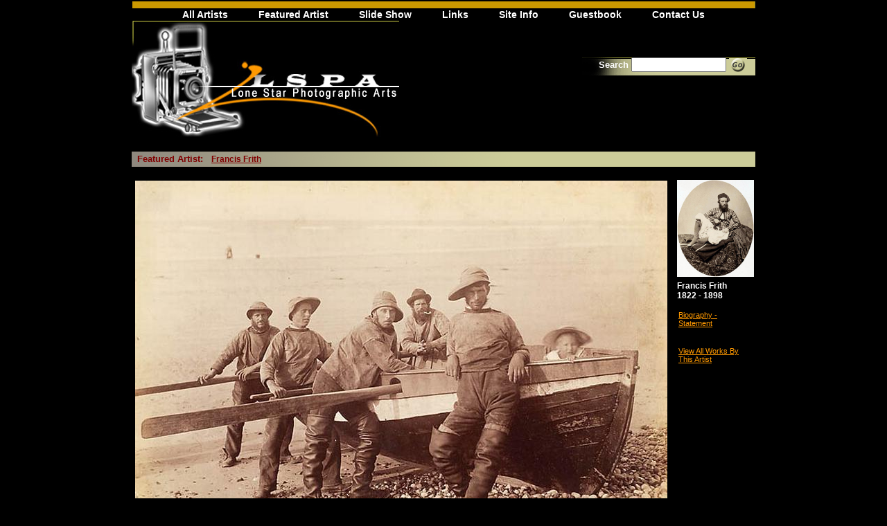

--- FILE ---
content_type: text/html;charset=UTF-8
request_url: https://lsparts.com/artists/artist.cfm?artistid=498
body_size: 2326
content:
<html>

		
<head>
<title>Lone Star Photographic Arts: Featured Artist - Francis Frith</title>
<link rel="shortcut icon" href="/favicon.ico" />
<meta http-equiv="Content-Type" content="text/html;charset=UTF-8">
<script language="JavaScript" src="/Includes/Java/image.js" type="text/javascript"></script>
<link href="/Includes/style.css" rel="stylesheet" type="text/css">
<script language="JavaScript" src="/Includes/Java/javascript.js" type="text/javascript"></script>
</head>
<body><!-- #BeginLibraryItem "/Library/nav_header.lbi" --><table width="900" border="0" cellspacing="0" cellpadding="0" ID="Table2" align="center">
  <tr>
    <td><img src="/Images/TransparentPixel.gif" width="650" height="1"></td>
    <td><img src="/Images/TransparentPixel.gif" width="250" height="1"></td>
  </tr>
  <tr>
    <td colspan="2" align="center"><img src="/Images/topbandorg.gif" width="900" height="11"><br>
      <a class="boxlink" href="/Artists/Index.cfm">All Artists</a>
			<a class="boxlink" href="/Artists/Artist.cfm">Featured Artist</a>
			<a class="boxlink" href="/slideshow/">Slide Show</a>
			<a class="boxlink" href="/Links/Index.cfm">Links</a> 
       
      <a class="boxlink" href="/SiteInfo/Index.cfm">Site Info</a>
			<a class="boxlink" href="/GuestBook/Guestbook.cfm">Guestbook</a>
			<a class="boxlink" href="/ContactUs/Index.cfm">Contact Us</a>
		</td>
  </tr>
  <form action="/Artists/Search.cfm" method="post">
    <tr>
      <td rowspan="3"><a href="/"><img src="/Images/LSPArts-Logo.jpg" width="386" height="169" border="0" alt="Lone Star Photographic Arts"></a></td>
      <td>&nbsp;</td>
    </tr>
    <tr>
      <td align="right" style="background-image:url(/Images/searchbgr.gif); background-repeat:no-repeat;" valign="top">
				<font face="Verdana, Arial, Helvetica, sans-serif" size="2"> &nbsp;<b>Search</b></font>
        <input type="text" name="Keywords" size="15" maxlength="100" value="">
        <input type="image"  src="/Images/Go.gif" value="" id=submit1 name=submit1 border=0 align="absmiddle">
        &nbsp;&nbsp; </td>
    </tr>
    <tr>
      <td valign="top">&nbsp;</td>
    </tr>
  </form>
</table>
<!-- #EndLibraryItem --><table width="900" border="0" cellspacing="0" cellpadding="0" align="center"><tr>
    <td colspan="2">
        <table width="100%" border="0" cellspacing="0" cellpadding="0">
          <tr>
            <td height="20"><img src="/Images/TransparentPixel.gif" width="650" height="10"></td>
            <td align="center"><img src="/Images/TransparentPixel.gif" width="250" height="10"></td>
          </tr>
          <tr>
            <td background="/Images/header_left.gif" width="549" height="20"><table border="0" cellpadding="0" cellspacing="0" width="100%">
                <tr>
                  <td class="head_left">&nbsp;&nbsp;Featured Artist:&nbsp;&nbsp;&nbsp;<a class="titlebar" href="/Artists/ArtistGallery.cfm?ArtistID=498">Francis Frith</a></td>
                  <td align="right" class="head_left">&nbsp;</td>
                </tr>
              </table></td>
            <td width="250" class="greenbackground">&nbsp;</td>
          </tr>
          <tr>
            <td colspan="2" style="background-color:Black; height:10px;"></td>
          </tr>
        </table>
        <table width="100%" border="0" cellspacing="0" cellpadding="0">
          <tr valign="top">
            <td width="649"><table width="649" cellpadding="0" cellspacing="0">
                <tr>
                  <td colspan="3" style="background-color:Black; height:10px;"></td>
                </tr>
                <tr>
                  <td><img src="/Images/blackdot.gif" width="5" height="1"></td>
                  <td align="center">
                      <a href="javascript:CreateWindow('/Artists/ViewPhoto.cfm?ArtistID=498&PhotoID=1984','Photo_1984')"><img src="/Artists/Photos/Photos/1984_768.jpg" align="middle" border="0" width=""></a>
                      </td>
                  <td><img src="/Images/blackdot.gif" width="5" height="1"></td>
                </tr>
                <tr>
                  <td colspan="3" style="background-color:Black; height:10px;"></td>
                </tr>
              </table></td>
            <td background="/Images/verline.gif" width="1"></td>
            <td width="250" valign="top" style="padding-left:7px; padding-top:7px;"><table border="0" cellpadding="2" cellspacing="2" width="100%">
                <tr valign="top">
                  <td colspan="2" class="b12white" height="150">
                      <img width="100%" src="/artists/photos/498.jpg" style="margin-bottom: 6px;"><br>
                    Francis Frith<br>
										1822 - 1898<br></td>
                </tr>
                <tr>
                  <td colspan="2" height="50"><a href="JavaScript:CreateWindow('/Artists/ArtistBio.cfm?ArtistID=498','ArtistBiography')"><u>Biography - Statement</u></a></td>
                </tr>
                
                <tr>
                  <td colspan="2" height="50"><a href="ArtistGallery.cfm?ArtistID=498"><u>View All Works By This Artist</u></a></td>
                </tr>
                <tr>
                  <td width="50%"></td>
                  <td width="50%"></td>
                </tr>
              </table></td>
          </tr>
        </table>
      </td>
  </tr>
  <tr>
    <td colspan="2">&nbsp;</td>
  </tr>
  <tr>
    <td colspan="2"><table width="100%" border="0" cellspacing="0" cellpadding="0">
        <tr>
          <td background="/Images/header_left.gif" width="549" height="20"><table border="0" cellpadding="0" cellspacing="0" width="100%">
              <tr>
                <td class="head_left">&nbsp;</td>
                <td align="right" class="head_left">&nbsp;</td>
              </tr>
            </table></td>
          <td width="250" class="greenbackground">&nbsp;</td>
        </tr>
        <tr>
          <td colspan="2"><img src="/Images/blackdot.gif" width="649" height="10"></td>
        </tr>
      </table></td>
  </tr>
  <tr>
    <td colspan="2" align="center" class="footer"><!-- #BeginLibraryItem "/Library/nav_footer.lbi" --><a href="/index.cfm" class="mainlink">Home</A> 
- <a href="/Artists/index.cfm" class="mainlink">All Artists</A>
- <a href="/Artists/Artist.cfm" class="mainlink">Featured Artist</A>
- <a href="/slideshow/" class="mainlink">Slide Show</A>
- <a href="/Links/index.cfm" class="mainlink">Links</A>

- <a href="/SiteInfo/index.cfm" class="mainlink">Site Info</A>
- <a href="/GuestBook/guestbook.cfm" class="mainlink">Guestbook</A>
- <a href="/ContactUs/index.cfm" class="mainlink">Contact Us</A> 
- <a href="/padsite/" class="mainlink">Logon</A>
<br />
Copyright &copy; 2000-2026 Lone Star Photographic Arts LLC & Artist<br />
Design and Programming by <a href="http://www.nuMedia.com" target="_blank" class="mainlink">nuMedia Group, Inc.</a> &amp; <a href="//sealestudios.com/">Seale Studios</a><!-- #EndLibraryItem --></td>
  </tr>
  <tr>
    <td colspan="2">&nbsp;</td>
  </tr>
</table>
</body>
</html> 